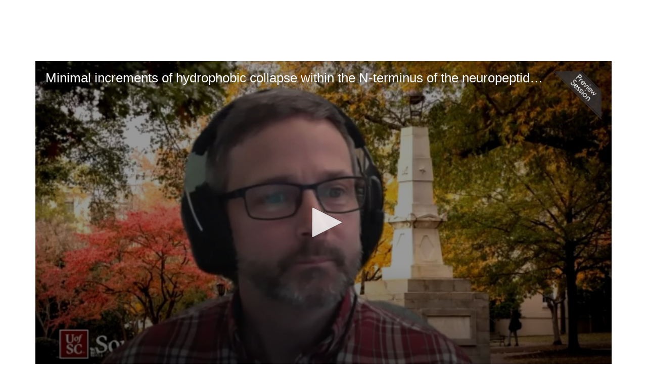

--- FILE ---
content_type: text/html; charset=UTF-8
request_url: https://acs.digitellinc.com/p/s/minimal-increments-of-hydrophobic-collapse-within-the-n-terminus-of-the-neuropeptide-galanin-7483
body_size: 70404
content:
<!DOCTYPE html>
<html lang="en">
<head>
    
  

  
    <script type="text/javascript">
        window.dynamicAdBlocks = {containers: []};
        window.dataLayer = window.dataLayer || [];
        window.googletag = window.googletag || {cmd: []};
        function gtag(){dataLayer.push(arguments);}
        gtag('js', new Date());
    </script>
  

  <!-- integrations -->
  <script>dataLayer.push([{"gmt.allowlist":["google"]}]);</script>
<script type="text/javascript">
  (function () {
    var _paq = window._paq = window._paq || [];
    _paq.push(["setDocumentTitle", document.domain + "/" + document.title]);
    _paq.push(...[["setCustomDimension",4,"no-login"],["setCustomDimension",9,"Session-session"],["setCustomDimension",11,""],["setCustomDimension",13,1673],["setCustomDimension",14,7483],["setTrackerUrl","https:\/\/matomo.broadcastmed.com\/matomo.php"],["setSiteId",217],["trackPageView"],["enableLinkTracking"]]);

    var d = document, g = d.createElement('script'), s = d.getElementsByTagName('script')[0];
    g.type = 'text/javascript';
    g.async = true;
    g.src = "https:\/\/matomo.broadcastmed.com\/matomo.js";
    s.parentNode.insertBefore(g, s);
  })();
</script>

<link href="https://fonts.googleapis.com/css2?family=Open+Sans&amp;display=swap" rel="stylesheet" />

<script src="https://assets.adobedtm.com/822408db7b4a/f9e889f09bf1/launch-758c59e3763b.min.js" async></script>

<link rel="manifest" href="https://progressier.app/KFS7ZG1OGTpIyM9UR2bY/progressier.json"/>
<script defer src="https://progressier.app/KFS7ZG1OGTpIyM9UR2bY/script.js"></script>
<script async src="https://securepubads.g.doubleclick.net/tag/js/gpt.js"></script>
<script type="text/javascript">
    window.googletag = window.googletag || {cmd: []};
</script>

<script async src="https://www.googletagmanager.com/gtag/js?id=G-J17DC1XW61"></script>
<script>
  ["G-J17DC1XW61","G-0WE4C7157G","G-B34N85Y3ZZ"].forEach(trackingId => {
      gtag('config', trackingId);
        });

</script>


  <meta charset="utf-8">
  <meta name="generator" content="Conexiant DXP" />
  <meta name="viewport" content="width=device-width, initial-scale=1, viewport-fit=cover">
    
    
    

                            
                            
                            
                  <meta name="description" content="Small peptides are generally considered conformationally dynamic. However, classical models of protein folding predict that they should indeed adopt native states…"/>
        
                  <meta name="keywords" content=""/>
        
        
                                  <meta property="canonical" content="https://acs.digitellinc.com/p/s/minimal-increments-of-hydrophobic-collapse-within-the-n-terminus-of-the-neuropeptide-galanin-7483"/>
                          <meta property="og:url" content="https://acs.digitellinc.com/p/s/minimal-increments-of-hydrophobic-collapse-within-the-n-terminus-of-the-neuropeptide-galanin-7483"/>
                          <meta property="og:title" content="Minimal increments of hydrophobic collapse within the N-terminus of the neuropeptide galanin"/>
                          <meta property="og:type" content="website"/>
                          <meta property="og:image" content="https://akamai-opus-nc-public.digitellcdn.com/assets/img/acs/product_icons/160765aee4c0ef.jpg"/>
                          <meta property="og:description" content="Small peptides are generally considered conformationally dynamic. However, classical models of protein folding predict that they should indeed adopt native states…"/>
                          <meta property="twitter:url" content="https://acs.digitellinc.com/p/s/minimal-increments-of-hydrophobic-collapse-within-the-n-terminus-of-the-neuropeptide-galanin-7483"/>
                          <meta property="twitter:title" content="Minimal increments of hydrophobic collapse within the N-terminus of the neuropeptide galanin"/>
                          <meta property="twitter:image" content="https://akamai-opus-nc-public.digitellcdn.com/assets/img/acs/product_icons/160765aee4c0ef.jpg"/>
                          <meta property="twitter:description" content="Small peptides are generally considered conformationally dynamic. However, classical models of protein folding predict that they should indeed adopt native states…"/>
                          <meta property="twitter:card" content="summary_large_image"/>
                          <meta property="dxp:product-discoverable" content="true"/>
                          <meta property="bc:type" content="product"/>
                          <meta property="bc:product-id" content="7483"/>
                          <meta property="bc:product-uuid" content="b4364efa-9907-4d29-b4f5-04afb60065ea"/>
                          <meta property="bc:product-type" content="session"/>
                          <meta property="bc:type2" content="article"/>
                          <meta property="bc:created-at" content="2021-03-13 17:08:54"/>
                          <meta property="cts:Tracks" content="[BIOL] Division of Biological Chemistry"/>
                        
    
      <link rel="preload" href="https://assets.prod.dp.digitellcdn.com/api/services/imgopt/fmt_webp/akamai-opus-nc-public.digitellcdn.com/assets/img/acs/product_icons/160765aee4c0ef_poster.jpg.webp" as="image" />
  
  <title>Minimal increments of hydrophobic collapse within the N-terminus of the neuropeptide galanin - American Chemical Society</title>
              <link rel="icon" sizes="192x192" href="https://akamai-opus-nc-public.digitellcdn.com/acs/theme-logos/060771744445beed9814837e2688b072f8b95b73401282803916033623ecce4b_192x192.png" type="image/png"/>
          <link rel="icon" sizes="96x96" href="https://akamai-opus-nc-public.digitellcdn.com/acs/theme-logos/cb032eec925e2836cea8dd409f499dfb6bd2908d64802d018ff9105c6d3e5a0c_96x96.png" type="image/png"/>
          <link rel="icon" sizes="48x48" href="https://akamai-opus-nc-public.digitellcdn.com/acs/theme-logos/07bba025fc57ee51232780bf130df99299b030a1d43db5ad28a2a8c185a12f02_48x48.png" type="image/png"/>
          <link rel="icon" sizes="32x32" href="https://akamai-opus-nc-public.digitellcdn.com/acs/theme-logos/3fe1a74bec62a680d31447cbdc0b67329a6e58c90a83095ac1677817d3ba9484_32x32.png" type="image/png"/>
    
          <link rel="apple-touch-icon" sizes="192x192" href="https://akamai-opus-nc-public.digitellcdn.com/acs/theme-logos/060771744445beed9814837e2688b072f8b95b73401282803916033623ecce4b_192x192.png" type="image/png"/>
          <link rel="apple-touch-icon" sizes="180x180" href="https://akamai-opus-nc-public.digitellcdn.com/acs/theme-logos/fe97f489ebaa63e86838f4b5a229606005153d4125801ed8ea81a057826e04a0_180x180.png" type="image/png"/>
        <script>
(() => { 'use strict';
  window.opus = {
    base_url: 'https://acs.digitellinc.com/',
    route_prefix: '',
    css_path: 'https://acs.digitellinc.com/assets/css/',
    images_path: 'https://acs.digitellinc.com/assets/images/',
    js_path: 'https://acs.digitellinc.com/assets/js/',
    forms_url: 'https://acs.digitellinc.com/forms/',
    env: 'production',
    default_timezone: 'America/New_York',
    cdn: 'https://akamai-opus-nc-public.digitellcdn.com/',
    dollar_sign: '\$',
    event_id: '',
        utils: { },
  };
})();
</script>

<script type="application/json" id="product_info">{"keywords":[],"owned":false,"blocks":[],"images":[],"related":[{"product":{"id":604458,"uuid":"bee3e1ad-a41f-403b-a1b3-5bfd9ebec8f1","identification":"4117618","title":"Designing chemical probes to study diverse cellular carbohydrates","teaser":{"text":"Cell surface glycans are ubiquitous and serve as the first point of contact between a cell and the surrounding environment. Many of the carbohydrate-mediated interactions that occur at this interface regulate key signaling processes such as cell-cell recognition, communication, and adhesion\u2026","source":"derived"},"description":"\u003Cdiv\u003ECell surface glycans are ubiquitous and serve as the first point of contact between a cell and the surrounding environment. Many of the carbohydrate-mediated interactions that occur at this interface regulate key signaling processes such as cell-cell recognition, communication, and adhesion. Bacterial glycans in particular play critical roles in maintaining cellular structure and are implicated in infections and pathogenesis. Understanding molecular determinants of these important biological functions is critical for both fundamental and translational research. Despite the need to better understand these important biological structures, methods for probing glycan structure and function remain limited. Glycans are incompatible with common strategies for studying other biomacromolecules, which often exploit chemoselective reactions for covalent modification, capture, or imaging. Unlike the amino acid residues that constitute proteins, glycan building blocks are composed primarily of polyol isomers and lack distinguishing reactivity required for selective labeling. Moreover, unlike protein synthesis, glycan biosynthesis is not templated, making perturbation through genetic manipulation is often convoluted. To address this open challenge, we developed novel chemical biology tools to study bacterial cell surface glycans. We have established a new, generalizable strategy for chemoselective glycan modification to enable the study of specific bacterial cell wall glycans. Our method relies on the direct incorporation of reactive glycan building block surrogates by cell surface glycosyltransferases, a technique termed \u201cbiosynthetic incorporation\u201d. We first validated this approach by labeling the arabinan, a critical component of the mycobacterial cell wall. We then demonstrated the generalizability of this approach by developing probes for mannose-containing glycans. Ultimately, we envision that the chemical platform developed in this work will be useful for both answering fundamental biological questions and towards efforts to develop new antibiotics.\u003C\/div\u003E","icon":"","type":"session","status":"active","discoverable":true,"startDate":"2024-08-20 10:30:00","endDate":"2024-08-20","startDateTime":1724164200,"endDateTime":1724166600,"expiryDateTime":0,"createdAt":"2024-06-21 09:30:47","structuredMetadata":[],"speakers":[{"distinction":"Presenter","id":389615,"uuid":"8a2860d9-648b-4eba-8d87-009b43f5e4c3","first_name":"Victoria","last_name":"Marando","avatar":"https:\/\/acs.digitellinc.com\/api\/services\/default-avatar\/v1\/5c37a6\/VM.jpg","href":"\/b\/sp\/victoria-marando-389615"}],"learningObjectives":[],"tracks":[],"ces":[],"credits":null,"href":"\/p\/s\/designing-chemical-probes-to-study-diverse-cellular-carbohydrates-604458","ownable":true,"purchaseDetails":{"productId":604458,"parentIds":[600874,600877,600880,614101],"productType":"session","ownable":true,"owned":false,"prices":[],"limits":{"minQuantity":1,"maxQuantity":1,"backorder":false,"stepSize":1},"backorderMessage":""},"tags":{"id":604458,"cts":[{"label":"Tracks","href":"\/browse\/categories\/tracks-2","tags":[{"tagId":303,"uuid":"607cedcb-4c6a-4d65-8fb8-4ade818bd3d5","categoryId":2,"slug":"biol-division-of-biological-chemistry","displaySlug":"biol-division-of-biological-chemistry-303","browseUrl":"\/browse\/tags\/biol-division-of-biological-chemistry-303","hasChildTags":false,"label":"[BIOL] Division of Biological Chemistry","teaser":"","description":"","thumbnailUrl":"","sortPosition":0,"status":1,"parentTagId":null,"temporary":false}]}]},"is_favorite":false},"score":1,"metrics":{"parents":0,"tags":1,"speakers":0}},{"product":{"id":604455,"uuid":"a2398297-abba-4e68-a97c-4d07b4d606cf","identification":"","title":"Introductory Remarks","teaser":{"text":"","source":"derived"},"description":"","icon":"","type":"session","status":"active","discoverable":true,"startDate":"2024-08-20 09:00:00","endDate":"2024-08-20","startDateTime":1724158800,"endDateTime":1724159400,"expiryDateTime":0,"createdAt":"2024-06-21 09:30:47","structuredMetadata":[],"speakers":[],"learningObjectives":[],"tracks":[],"ces":[],"credits":null,"href":"\/p\/s\/introductory-remarks-604455","ownable":true,"purchaseDetails":{"productId":604455,"parentIds":[600874,600877,600880,614101],"productType":"session","ownable":true,"owned":false,"prices":[],"limits":{"minQuantity":1,"maxQuantity":1,"backorder":false,"stepSize":1},"backorderMessage":""},"tags":{"id":604455,"cts":[{"label":"Tracks","href":"\/browse\/categories\/tracks-2","tags":[{"tagId":303,"uuid":"607cedcb-4c6a-4d65-8fb8-4ade818bd3d5","categoryId":2,"slug":"biol-division-of-biological-chemistry","displaySlug":"biol-division-of-biological-chemistry-303","browseUrl":"\/browse\/tags\/biol-division-of-biological-chemistry-303","hasChildTags":false,"label":"[BIOL] Division of Biological Chemistry","teaser":"","description":"","thumbnailUrl":"","sortPosition":0,"status":1,"parentTagId":null,"temporary":false}]}]},"is_favorite":false},"score":1,"metrics":{"parents":0,"tags":1,"speakers":0}},{"product":{"id":604459,"uuid":"94c00b9f-e8b8-456c-8506-547a1c5a88b0","identification":"4119473","title":"Chemical inhibition of bacterial immune systems","teaser":{"text":"Bacteria get \"sick\" too. A substantial fraction of our world's bacteria are killed each day by viruses called bacteriophages (phages). These natural predators are promising alternatives to antibiotics in the clinic, in agriculture, and in other industries\u2026","source":"derived"},"description":"\u003Cdiv\u003EBacteria get \"sick\" too. A substantial fraction of our world's bacteria are killed each day by viruses called bacteriophages (phages). These natural predators are promising alternatives to antibiotics in the clinic, in agriculture, and in other industries. However, bacteria have evolved myriad immune systems that afford resistance to phages. These immune systems may render phage therapies ineffective. Until now, these immune systems have not been probed with chemical inhibitors. My laboratory has begun to fill this void with newly discovered small molecule inhibitors of several anti-phage immune systems. Of note, we have discovered chemical inhibitors of Thoeris defense systems as well as cell surface alanylation defenses. We have employed these inhibitors as probes to uncover the mechanisms and significance of each defense system. Furthermore, we are leveraging the inhibitors to re-sensitize phage-resistant pathogens to phage-based antibacterial therapies.\u003C\/div\u003E","icon":"","type":"session","status":"active","discoverable":true,"startDate":"2024-08-20 11:10:00","endDate":"2024-08-20","startDateTime":1724166600,"endDateTime":1724169000,"expiryDateTime":0,"createdAt":"2024-06-21 09:30:48","structuredMetadata":[],"speakers":[{"distinction":"Presenter","id":343564,"uuid":"fef3819b-c591-4e78-859d-8cb8d5d01c20","first_name":"Joseph","last_name":"Gerdt","avatar":"https:\/\/acs.digitellinc.com\/api\/services\/default-avatar\/v1\/54c949\/JG.jpg","href":"\/b\/sp\/joseph-gerdt-343564"}],"learningObjectives":[],"tracks":[],"ces":[],"credits":null,"href":"\/p\/s\/chemical-inhibition-of-bacterial-immune-systems-604459","ownable":true,"purchaseDetails":{"productId":604459,"parentIds":[600874,600877,600880,614101],"productType":"session","ownable":true,"owned":false,"prices":[],"limits":{"minQuantity":1,"maxQuantity":1,"backorder":false,"stepSize":1},"backorderMessage":""},"tags":{"id":604459,"cts":[{"label":"Tracks","href":"\/browse\/categories\/tracks-2","tags":[{"tagId":303,"uuid":"607cedcb-4c6a-4d65-8fb8-4ade818bd3d5","categoryId":2,"slug":"biol-division-of-biological-chemistry","displaySlug":"biol-division-of-biological-chemistry-303","browseUrl":"\/browse\/tags\/biol-division-of-biological-chemistry-303","hasChildTags":false,"label":"[BIOL] Division of Biological Chemistry","teaser":"","description":"","thumbnailUrl":"","sortPosition":0,"status":1,"parentTagId":null,"temporary":false}]}]},"is_favorite":false},"score":1,"metrics":{"parents":0,"tags":1,"speakers":0}},{"product":{"id":604457,"uuid":"7e2ee2b2-7977-4883-b51a-573e272446f3","identification":"4116124","title":"Synthetic receptors for precise manipulation of defined synaptic connections","teaser":{"text":"Tools for manipulating the activity of specific cell populations in the brain have been transformative for neuroscience, allowing scientists to establish \u2018causal\u2019 relationships between cell populations and behavior\u2026","source":"derived"},"description":"\u003Cdiv\u003ETools for manipulating the activity of specific cell populations in the brain have been transformative for neuroscience, allowing scientists to establish \u2018causal\u2019 relationships between cell populations and behavior. However, the fundamental unit of neural computation is not the cell, but the synapse. While entire cells can be manipulated using opsins, DREADDs, and PSAMs, there are no established technologies for manipulating the activity of precise connections between defined neuronal populations, so that the functional significance of these connections can be discerned. Modern circuit tracing tools have revealed that neurons are wired together in complex patterns that are difficult to disentangle, where most neural computations take place between highly interspersed neurons in tightly packed spaces. To map these circuits, generalizable tools are needed for the selective manipulation of synaptic connections between defined cell populations, regardless of the location or spatial separation of the populations. Here we report Programmable Antigen-gated G protein-coupled Engineered Receptors (PAGERs), a technology for precise connection-specific manipulation in the mammalian brain. By introducing conditional autoinhibitory domain into DREADDs, we developed PAGER\u003Csub\u003EG\u003C\/sub\u003E, whose activity is selectively controlled by an antigen of choice for drug-controlled engagement of endogenous G protein pathways. Using PAGER\u003Csub\u003EGi\u003C\/sub\u003E gated by a model antigen mCherry, we demonstrate that this \u03b1-mCherry PAGER\u003Csub\u003EGi\u003C\/sub\u003E can induce mCherry-dependent neuronal silencing in cultured neurons. Encouraged by this, we have engineered a panel of PAGERs, each of them covering a different G protein pathway; Gq, Gs, or Gi. We demonstrate that they enable antigen-dependent control of downstream cellular processes including DAG production, Ca\u003Csup\u003E2+\u003C\/sup\u003E increase, and cAMP activation\/inhibition. We envision applying these tools to trans-synaptic gating in brain so that the tools can become activated only at user-selected cell-cell contact sites, defined by the expression of exogenous or endogenous pre- or post-synaptic surface antigens.\u003C\/div\u003E","icon":"","type":"session","status":"active","discoverable":true,"startDate":"2024-08-20 09:50:00","endDate":"2024-08-20","startDateTime":1724161800,"endDateTime":1724164200,"expiryDateTime":0,"createdAt":"2024-06-21 09:30:47","structuredMetadata":[],"speakers":[{"distinction":"Presenter","id":389614,"uuid":"99138456-c3ba-4912-971e-ba871a560cda","first_name":"Reika","last_name":"Tei","avatar":"https:\/\/acs.digitellinc.com\/api\/services\/default-avatar\/v1\/b33b81\/RT.jpg","href":"\/b\/sp\/reika-tei-389614"}],"learningObjectives":[],"tracks":[],"ces":[],"credits":null,"href":"\/p\/s\/synthetic-receptors-for-precise-manipulation-of-defined-synaptic-connections-604457","ownable":true,"purchaseDetails":{"productId":604457,"parentIds":[600874,600877,600880,614101],"productType":"session","ownable":true,"owned":false,"prices":[],"limits":{"minQuantity":1,"maxQuantity":1,"backorder":false,"stepSize":1},"backorderMessage":""},"tags":{"id":604457,"cts":[{"label":"Tracks","href":"\/browse\/categories\/tracks-2","tags":[{"tagId":303,"uuid":"607cedcb-4c6a-4d65-8fb8-4ade818bd3d5","categoryId":2,"slug":"biol-division-of-biological-chemistry","displaySlug":"biol-division-of-biological-chemistry-303","browseUrl":"\/browse\/tags\/biol-division-of-biological-chemistry-303","hasChildTags":false,"label":"[BIOL] Division of Biological Chemistry","teaser":"","description":"","thumbnailUrl":"","sortPosition":0,"status":1,"parentTagId":null,"temporary":false}]}]},"is_favorite":false},"score":1,"metrics":{"parents":0,"tags":1,"speakers":0}}],"purchaseCustomization":[],"packageProducts":[],"unpricedRelatedProducts":[],"files":[{"label":"Download MP3","description":"","downloadUrl":"\/files\/download\/mp3\/64766","isOwned":false,"icon":""}],"keypoints":null,"chapters":null,"voteData":null,"canonical":"https:\/\/acs.digitellinc.com\/p\/s\/minimal-increments-of-hydrophobic-collapse-within-the-n-terminus-of-the-neuropeptide-galanin-7483","blockSelectUrl":"\/p\/api\/info-block-selection","id":7483,"uuid":"b4364efa-9907-4d29-b4f5-04afb60065ea","identification":"3558291","title":"Minimal increments of hydrophobic collapse within the N-terminus of the neuropeptide galanin","teaser":{"text":"Small peptides are generally considered conformationally dynamic. However, classical models of protein folding predict that they should indeed adopt native states\u2026","source":"derived"},"description":"Small peptides are generally considered conformationally dynamic. However, classical models of protein folding predict that they should indeed adopt native states. Recent work from our laboratory examined this notion in the context of small neuropeptides, and this talk describes our work moving to a longer family of peptide sequences. The neuropeptide galanin has a thirty-five-year history as an intriguing target in drug design, owing to its implication as a potential anticonvulsant and neuronal trophic factor among many other therapeutically interesting functions including analgesia and mood alteration. However, despite years of medicinal chemistry study and some biophysical characterization, there are still no high-resolution descriptions of the intrinsic three-dimensional structure of galanin. We present the NMR structural characterization of several fragments of the galanin N-terminus in buffered aqueous solution. This analysis utilizes modified hydrogen-bonding and dihedral angle restraints to reflect chemical shift patterns in the data suggestive of a weakly-folded helix - a long-standing hypothesis regarding the conformation of this functionally critical portion of the galanin sequence. The presented structures depict a core of hydrophobic residues that cluster together regardless of the presence of helical structure, and correspond to residues in the N-terminus of galanin that have been previously shown to be critical for binding its receptors. The fact that multiple peptide backbone arrangements can accommodate a nearly identical sidechain display raises interesting questions regarding the relationship between a given peptide\u2019s sequence patterning and its ability to present a functional and, often, selective protein-binding epitope.","icon":"https:\/\/akamai-opus-nc-public.digitellcdn.com\/assets\/img\/acs\/product_icons\/160765aee4c0ef.jpg","type":"session","status":"active","discoverable":true,"startDate":"2021-04-12 13:45:00","endDate":"2021-04-12","startDateTime":1618249500,"endDateTime":1618250400,"expiryDateTime":0,"createdAt":"2021-03-13 17:08:54","structuredMetadata":[],"speakers":[{"distinction":"Presenter","id":10233,"uuid":"f2774692-5370-44e3-b5a9-828575e07d86","first_name":"Michael","middle_name":"W.","last_name":"Giuliano","company":"Department of Chemistry and Biochemistry, College of Charleston","title":"Assistant Professor","avatar":"https:\/\/acs.digitellinc.com\/api\/services\/default-avatar\/v1\/b84c39\/MG.jpg","href":"\/b\/sp\/michael-giuliano-10233"}],"learningObjectives":[],"tracks":[],"ces":[],"credits":null,"href":"\/p\/s\/minimal-increments-of-hydrophobic-collapse-within-the-n-terminus-of-the-neuropeptide-galanin-7483","ownable":true,"purchaseDetails":{"productId":7483,"parentIds":[8,1263,1268,1276,1284,1292,1296,1306,1316,1318,1323,1326,1331,1336,3194,585909],"productType":"session","ownable":true,"owned":false,"prices":[],"limits":{"minQuantity":1,"maxQuantity":1,"backorder":false,"stepSize":1},"backorderMessage":""},"tags":{"id":7483,"cts":[{"label":"Tracks","href":"\/browse\/categories\/tracks-2","tags":[{"tagId":303,"uuid":"607cedcb-4c6a-4d65-8fb8-4ade818bd3d5","categoryId":2,"slug":"biol-division-of-biological-chemistry","displaySlug":"biol-division-of-biological-chemistry-303","browseUrl":"\/browse\/tags\/biol-division-of-biological-chemistry-303","hasChildTags":false,"label":"[BIOL] Division of Biological Chemistry","teaser":"","description":"","thumbnailUrl":"","sortPosition":0,"status":1,"parentTagId":null,"temporary":false}]}]},"is_favorite":false}</script>
<script type="application/json" id="site_theme">{"name":"Global Default","stylesheet":".exploration-menu--background {\nbackground-color: #dddddd;\ncolor: #111111;\n}\n.exploration-menu--button {\nbackground-color: #dddddd;\ncolor: #111111;\n}\n.exploration-menu--button:hover, .exploration-menu--button:focus {\nbackground-color: #cccccc;\ncolor: #111111;\n}\n.footer-menu--background {\n\n}\n.footer-menu--button {\n\n}\n.footer-menu--button:hover, .footer-menu--button:focus {\n\n}\n.mobile-menu--background {\nbackground-color: #123583;\n}\n.mobile-menu--button {\nbackground-color: #123583;\ncolor: #ffffff;\n}\n.mobile-menu--button:hover, .mobile-menu--button:focus {\nbackground-color: #123583;\ncolor: #ffffff;\n}\n.mobile-menu--active {\nbackground-color: #123583;\ncolor: #ffffff;\n}","logo_for_header":"https:\/\/akamai-opus-nc-public.digitellcdn.com\/acs\/theme-logos\/de17f605458aea02a93364922929759f0a26295371dc16c9be3ecf60eb8102b9.png","logo_for_white":"https:\/\/akamai-opus-nc-public.digitellcdn.com\/acs\/theme-logos\/36f0868cd931278aecc01bfa3242cd2d6fbfd188c890e0ea044c9b4f2285a10a.png","logo_square":"https:\/\/akamai-opus-nc-public.digitellcdn.com\/acs\/theme-logos\/46b56e4d0b507818312b69e6ddbc1c389fab1c60f3e091810469cf2ddd9f6ef1.png","logo_email_header":"","logo_for_peak":"","logo_square_variants":[{"size":512,"path":"https:\/\/akamai-opus-nc-public.digitellcdn.com\/acs\/theme-logos\/a341d4294ae9602b84ea47525943b8bf6ea9a330c25978fd6050ef86aa62dd9c_512x512.png"},{"size":16,"path":"https:\/\/akamai-opus-nc-public.digitellcdn.com\/acs\/theme-logos\/81353f9cc9e997feb9329f6d1389866710961c292cc0585c752abea962eb226d_16x16.png"},{"size":32,"path":"https:\/\/akamai-opus-nc-public.digitellcdn.com\/acs\/theme-logos\/3fe1a74bec62a680d31447cbdc0b67329a6e58c90a83095ac1677817d3ba9484_32x32.png"},{"size":48,"path":"https:\/\/akamai-opus-nc-public.digitellcdn.com\/acs\/theme-logos\/07bba025fc57ee51232780bf130df99299b030a1d43db5ad28a2a8c185a12f02_48x48.png"},{"size":64,"path":"https:\/\/akamai-opus-nc-public.digitellcdn.com\/acs\/theme-logos\/2def167b8be365182110d74e37f8aa1f0abba0bcba1c6dbfcc55a7e8f8f6796c_64x64.png"},{"size":96,"path":"https:\/\/akamai-opus-nc-public.digitellcdn.com\/acs\/theme-logos\/cb032eec925e2836cea8dd409f499dfb6bd2908d64802d018ff9105c6d3e5a0c_96x96.png"},{"size":180,"path":"https:\/\/akamai-opus-nc-public.digitellcdn.com\/acs\/theme-logos\/fe97f489ebaa63e86838f4b5a229606005153d4125801ed8ea81a057826e04a0_180x180.png"},{"size":192,"path":"https:\/\/akamai-opus-nc-public.digitellcdn.com\/acs\/theme-logos\/060771744445beed9814837e2688b072f8b95b73401282803916033623ecce4b_192x192.png"}],"apple_touch_icons":[{"size":192,"path":"https:\/\/akamai-opus-nc-public.digitellcdn.com\/acs\/theme-logos\/060771744445beed9814837e2688b072f8b95b73401282803916033623ecce4b_192x192.png"},{"size":180,"path":"https:\/\/akamai-opus-nc-public.digitellcdn.com\/acs\/theme-logos\/fe97f489ebaa63e86838f4b5a229606005153d4125801ed8ea81a057826e04a0_180x180.png"}],"favicons":[{"size":192,"path":"https:\/\/akamai-opus-nc-public.digitellcdn.com\/acs\/theme-logos\/060771744445beed9814837e2688b072f8b95b73401282803916033623ecce4b_192x192.png"},{"size":96,"path":"https:\/\/akamai-opus-nc-public.digitellcdn.com\/acs\/theme-logos\/cb032eec925e2836cea8dd409f499dfb6bd2908d64802d018ff9105c6d3e5a0c_96x96.png"},{"size":48,"path":"https:\/\/akamai-opus-nc-public.digitellcdn.com\/acs\/theme-logos\/07bba025fc57ee51232780bf130df99299b030a1d43db5ad28a2a8c185a12f02_48x48.png"},{"size":32,"path":"https:\/\/akamai-opus-nc-public.digitellcdn.com\/acs\/theme-logos\/3fe1a74bec62a680d31447cbdc0b67329a6e58c90a83095ac1677817d3ba9484_32x32.png"}],"peak_menu":{"entries":[]},"exploration_menu":{"entries":[]},"mobile_menu":{"entries":[{"type":"uri","data":{"href":"https:\/\/acs.digitellinc.com\/pages\/MobileAppComingSoon-ACSSpring2026","target":"_self"},"icon":"fas fa-calendar","title":"ACS Spring 2026","filters":[]}]},"footer_menu":{"entries":[{"type":"uri","data":{"href":"https:\/\/www.acs.org\/content\/acs\/en\/accessibility-statement.html","target":"_blank"},"icon":"","title":"ACS Accessibility Statement","filters":[]}]},"components":{"peak_menu":null,"exploration_menu":{"type":"menu","config":{"horizontal_align":"start","show_icons":true},"css_background":{"color":"#111111","background_color":"#dddddd"},"css_item":{"color":"#111111","background_color":"#dddddd"},"css_item_hover":{"color":"#111111","background_color":"#cccccc"}},"interaction_bar":null,"footer":null,"footer_menu":{"type":"menu","config":{"horizontal_align":"end","show_icons":true},"css_background":{},"css_item":{},"css_item_hover":{}},"mobile_menu":{"type":"menu","config":{"horizontal_align":"start","show_icons":true},"css_background":{"background_color":"#123583"},"css_item":{"color":"#ffffff","background_color":"#123583"},"css_item_hover":{"color":"#ffffff","background_color":"#123583"},"css_item_active":{"color":"#ffffff","background_color":"#123583"}},"html_h1":null,"html_h2":null,"html_h3":null,"html_h4":null,"html_h5":null,"html_h6":null,"default_product_listing":null,"default_product_search_listing":null,"default_product_page":null,"pricing_widget":null}}</script>
<script type="application/json" id="site_global">{"site":{"name":"American Chemical Society","mnemonic":"acs","logo":"https:\/\/akamai-opus-nc-public.digitellcdn.com\/assets\/img\/acs\/logos\/logo.png","base_url":"https:\/\/acs.digitellinc.com\/","company_name":"Conexiant","platform_name":"Conexiant DXP","copyright":"Copyright \u00a9 2026 American Chemical Society"},"user":null,"user_groups":[],"licensedFeatures":["EnhancedMobileExperience","EnhancedAnalytics","exhibits","speaker-management","floorplans","feedback"],"sitePolicies":[{"uuid":"7cf4b52b-0fcd-4df7-b2a0-047ef0cab69d","title":"Digitell Inc. FAQs","slug":"legacy-faqs","url":"\/pages\/privacy_center","type":"privacy_center","type_label":"Privacy FAQs"},{"uuid":"74f32159-45f5-407d-8de9-639caf4a4da4","title":"Digitell Inc. Privacy Statement","slug":"legacy-privacy-policy","url":"\/pages\/privacy_policy","type":"privacy_policy","type_label":"Privacy Policy"},{"uuid":"0d0001ca-700d-406b-a954-639b4b638f99","title":"Digitell Inc. Terms and Conditions","slug":"legacy-terms-and-conditions","url":"\/pages\/terms_and_conditions","type":"terms_and_conditions","type_label":"General Terms and Conditions"}],"interaction_bar":{"show_cart":false,"show_login":true,"show_inbox":true,"show_notifications":true,"show_support":true,"show_admin":false,"show_search":false},"cart":{"products":[]},"conversations":null,"notifications":null,"legacy_notifications":[],"social_links":[{"icon":"fab fa-facebook-f","link_text":"facebook","link_color":"#3e578d","url":"https:\/\/www.facebook.com\/AmericanChemicalSociety","alt_text":"Follow us on Facebook","show_icon":true,"show_text":false},{"icon":"fab fa-twitter","link_text":"twitter","link_color":"#55acee","url":"https:\/\/twitter.com\/AmerChemSociety","alt_text":"Follow us on Twitter","show_icon":true,"show_text":false},{"icon":"fab fa-linkedin-in","link_text":"linked in","link_color":"#1985bc","url":"https:\/\/www.linkedin.com\/company\/american-chemical-society","alt_text":"Follow us on LinkedIn","show_icon":true,"show_text":false},{"icon":"fab fa-instagram","link_text":"Instagram","link_color":"#004879","url":"https:\/\/www.instagram.com\/amerchemsociety\/?hl=en","alt_text":"Follow us on Instagram","show_icon":true,"show_text":false}],"csrf_token":"9e3712e7f2e9c9232d71c181142b1c3d:d85f23858b98ff661f4193f278454474","pwa_notification_token":"","pwa_installed":false,"unansweredRequiredProfileQuestionsUrl":"","imageOptimizer":{"baseUrl":"https:\/\/assets.prod.dp.digitellcdn.com\/api\/services\/imgopt\/","allowedPrefixes":["https:\/\/akamai-opus-nc-public.digitellcdn.com\/"],"allowedExtensions":["png","jpg","jpeg"]},"ce_credit":0,"session_credit_parent_ids":[],"features":{"productVotingEnabled":false,"productFavoritesEnabled":false},"linkSharingConfig":[]}</script>
<script type="application/json" id="user_timezone">null</script>
<script type="application/json" id="site_roles">["user:anonymous"]</script>

<script src="https://assets.prod.dp.digitellcdn.com/v1/master/assets/bundle/js/app.bundle.669f81f2b7.min.js" crossorigin="anonymous"  integrity="sha384-Zp+B8rdplaE+TWlInVbfLhBBjhsT1qsr2sNFUms6bNFnaFMZpIJg8W5EmV1mGmly"></script>
<link rel="stylesheet" href="https://assets.prod.dp.digitellcdn.com/v1/master/assets/bundle/css/app.bundle.80cd72ea82.min.css" crossorigin="anonymous"  integrity="sha384-gM1y6oKAHnF8OOTpR4Ot+Rr5pyJEuBnwano0YIXlAOe9x95L441dcKerjof4oc/v"/>
<script src="https://assets.prod.dp.digitellcdn.com/v1/master/assets/webpack/release.runtime.4188fc44e0408d881e83.bundle.js" crossorigin="anonymous"  integrity="sha384-wA+bBq60Z1OsD8CzK9lr9pn+wKNPbfXKgNFuN5OaCPz6p6sFqHYm9wlQHdiLx5cg"></script>
<script src="https://assets.prod.dp.digitellcdn.com/v1/master/assets/webpack/release.common.2171d7bdf450f2af73fe.bundle.js" crossorigin="anonymous"  integrity="sha384-xQ3so6GnGiSUZyGE5P3FuJ2wzaCkW98w2mMhH3q3YSlevF2Rh5HR5ws5l9vzj36j"></script>
<link rel="stylesheet" href="https://assets.prod.dp.digitellcdn.com/v1/master/assets/webpack/release.common.766027059072a9947c19.css" crossorigin="anonymous"  integrity="sha384-9ri89Hw/bLEk6EdT+e6MT7mTb79WttQ3ji1cOC1iPD6yudmG3odHIBVahcR2GXM2"/>
<script src="https://assets.prod.dp.digitellcdn.com/v1/master/assets/webpack/release.93088.ea8fe83dfae42a5aaf59.bundle.js" crossorigin="anonymous"  integrity="sha384-GA+FqX2ItG6XNM7BNF8sYJnw9mbog8yWaCRZOvEeAAH0Z/5tzBaB5hs1njaTWNHx"></script>
<script src="https://assets.prod.dp.digitellcdn.com/v1/master/assets/webpack/release.29244.40aa51bd71983d3e4256.bundle.js" crossorigin="anonymous"  integrity="sha384-TaIgb0sgzcH0t8G9t90NSz6gDMx/RDkU0NIgbRe4h2IQtEBgDlNJxRtjC+GVgNz6"></script>
<script src="https://assets.prod.dp.digitellcdn.com/v1/master/assets/webpack/release.user.f7b97137e1079c6c1497.bundle.js" crossorigin="anonymous"  integrity="sha384-ehWnfrg+kHPV/4zniLlVY9sBZjwbMxEhsrzvlUEdUn8wKDnGYRmC38ldNGsZN5ee"></script>
<link rel="stylesheet" href="https://assets.prod.dp.digitellcdn.com/v1/master/assets/webpack/release.user.d4949eec71e21ca01888.css" crossorigin="anonymous"  integrity="sha384-8ToNfGYHwRs5RUcP8SwcSe63ZjQo63JsduWHAMns679N4FgSaum2d6xvC89SyCEE"/>
<script src="https://assets.prod.dp.digitellcdn.com/v1/master/assets/webpack/release.cep_03fe69ab992a51e5bd89e7d5dd2e1a07.390bb5db0082e1723e3b.bundle.js" crossorigin="anonymous"  integrity="sha384-hisnaexkyMcMWJYH0EXKthWhFFSwPUs0xBh/OTdKtCSlXFYHmmTuNvMo+vjkVeXb"></script>
<script src="https://assets.prod.dp.digitellcdn.com/v1/master/assets/webpack/release.cep_e056e4140af226682d7555747fcb083b.0fb3d3d4c66fba40aa13.bundle.js" crossorigin="anonymous"  integrity="sha384-6PFkmahoV2rTWF3uIyKJXxjoKXRts+7lBekBbsBDmq1J77xJzUygOiCHbExGHYr9"></script>
<link rel="stylesheet" href="https://assets.prod.dp.digitellcdn.com/v1/master/assets/webpack/release.cep_e056e4140af226682d7555747fcb083b.6573daa97d6099edf700.css" crossorigin="anonymous"  integrity="sha384-ukpBfNbIog3bN5YeKEiBPekx3YQ+oWohdZXp7+aPGrHZP/+kBfg2GWn64CzpBTEF"/>
<script src="https://assets.prod.dp.digitellcdn.com/v1/master/assets/webpack/release.86531.19228657aba762f48f55.bundle.js" crossorigin="anonymous"  integrity="sha384-vkMGyUIU7ysnmScEqaXv443IsuaEW+WcPUUTmtIchpYHpVEe/n/Oo/RdqU8gbeCJ"></script>
<script src="https://assets.prod.dp.digitellcdn.com/v1/master/assets/webpack/release.83984.c9a6f8f14e034df59c1e.bundle.js" crossorigin="anonymous"  integrity="sha384-sRAXPZMLKFFc/7yYzKYItrH3FFfUCyqrAqga/3VhhVj5JCpNOIr4RdPsWZFwfhzl"></script>
<script src="https://assets.prod.dp.digitellcdn.com/v1/master/assets/webpack/release.45299.f5080985c9e8d0a0aaa7.bundle.js" crossorigin="anonymous"  integrity="sha384-jkMt+fnTkMjrbYx3Q0OQo2ZAAia2fXzGCPTttMVmPhOtVUuJH34eHgOdI41YsDpY"></script>
<script src="https://assets.prod.dp.digitellcdn.com/v1/master/assets/webpack/release.37435.d53871d738db47f842ec.bundle.js" crossorigin="anonymous"  integrity="sha384-jGq0HNpoha6x8ouIaYYvwihH2oWcgeMw6aZiONTp31YYE5cnHPI6YbcBmM1ADv3F"></script>
<script src="https://assets.prod.dp.digitellcdn.com/v1/master/assets/webpack/release.33138.ee65678582769403a9a0.bundle.js" crossorigin="anonymous"  integrity="sha384-/uyosl2kVlrGv5cbCt+CtYGL2CCYiy/7w2mEqdJuDrLuSIgYydvWw68LzjccMULU"></script>
<script src="https://assets.prod.dp.digitellcdn.com/v1/master/assets/webpack/release.38676.d8e6b218b9e8be621353.bundle.js" crossorigin="anonymous"  integrity="sha384-pbAGVYHYOCgwaUKK8a8KblBV+RvbbWcJP5mxWaUi+tM0Aa8INRK9mMbeejGSePK+"></script>
<script src="https://assets.prod.dp.digitellcdn.com/v1/master/assets/webpack/release.69177.492e6634f18fd02e9662.bundle.js" crossorigin="anonymous"  integrity="sha384-0aF4kVgQ05MieNl7Lw/HKBecpYrvLFWJMgKEnpZvXPXl8A5yqj3+KEF78ecw/8ft"></script>
<script src="https://assets.prod.dp.digitellcdn.com/v1/master/assets/webpack/release.cep_d65a858d5c0b8b9ef05d4eca652ce5b4.ccbb4a4408f8a547ee0f.bundle.js" crossorigin="anonymous"  integrity="sha384-U83Y3lu5cNYO52iDnRlX3ymjIDYUYqhmP9C7/p6No4em9wXt6SxFC3OUVcQf7Q6t"></script>
<link rel="stylesheet" href="https://assets.prod.dp.digitellcdn.com/v1/master/assets/webpack/release.cep_d65a858d5c0b8b9ef05d4eca652ce5b4.bd9cc97e1f3879710a78.css" crossorigin="anonymous"  integrity="sha384-ChFC/bzfriCc3/FZvQCVGkNTPrpwABaXNcqYbLDIzhSn0HuUQTYPzmxAg9+yXO8b"/>
<script src="https://assets.prod.dp.digitellcdn.com/v1/master/assets/webpack/release.64165.428fc27d4494216ca821.bundle.js" crossorigin="anonymous"  integrity="sha384-BHN0fLUtZZh8dNlvEvsmqw0kNkiPoqSIekI5V9It2E87qHaMlixVS9MbVvRfEeQP"></script>
<script src="https://assets.prod.dp.digitellcdn.com/v1/master/assets/webpack/release.cep_028394a893f3fb62c5266063037fc768.1428f053cce910106b06.bundle.js" crossorigin="anonymous"  integrity="sha384-KQTggrjoxQ5i2/f5Rz6FCIOYvO6GVW7vpYG9oZ5+uwcnTwwOYrlbhVDnCwTiWtsY"></script>
<link rel="stylesheet" href="https://assets.prod.dp.digitellcdn.com/v1/master/assets/webpack/release.cep_028394a893f3fb62c5266063037fc768.fa0d0836f89a5bdc5843.css" crossorigin="anonymous"  integrity="sha384-L3BEKX0p91rCG5BcLwmb/4SO6XBWJQIOyUD01uMtbqA1fgzYXqVz17YgZmz2oNaB"/>
<script src="https://assets.prod.dp.digitellcdn.com/v1/master/assets/webpack/release.54153.10ff547b41e082c419cd.bundle.js" crossorigin="anonymous"  integrity="sha384-+8DpEhGVRXncCxAqr0QzwBnuh7rP9lI+jxhfRzNcDWlIQgEtYZkRlUC3W/EC2On8"></script>
<script src="https://assets.prod.dp.digitellcdn.com/v1/master/assets/webpack/release.cep_f211d832da5039bc5ba85fb49e1103ad.229cb5d941dba65931cd.bundle.js" crossorigin="anonymous"  integrity="sha384-HH0XeMFSUQ9VtrhtWFOH9tjBMIxh3tyC+uHRznptPbp09NhxZNRJ8w4+IDmCNoT2"></script>
<link rel="stylesheet" href="https://assets.prod.dp.digitellcdn.com/v1/master/assets/webpack/release.cep_f211d832da5039bc5ba85fb49e1103ad.15a21ef58dd3498453ce.css" crossorigin="anonymous"  integrity="sha384-sZq0d20s79S87O2/56BQ4UU8t6OxdywyPnL5LqpnzivOXWm/RSmD20ZQtVWdlMcR"/>
<link rel="stylesheet" href="https://assets.prod.dp.digitellcdn.com/v1/master/assets/webpack/release.cep_657f291f40efcb5e1c1fa50537b92cbf.0b0dc4e985e3360fd673.css" crossorigin="anonymous"  integrity="sha384-53PDg1nFuwuOH+cMWS7yYv/2PCHZZg6wN28JTTHh/M2xYYS2+Ca/aOcZqEl/kChB"/>
<script src="https://assets.prod.dp.digitellcdn.com/v1/master/assets/webpack/release.cep_657f291f40efcb5e1c1fa50537b92cbf.521aac02e1a61427edf0.bundle.js" crossorigin="anonymous"  integrity="sha384-otqKRI90ub+jBy9k478g3H8G9/gq600ln5zgeBqEFDoAU/x2HWjM5MZZd/rrWEBY"></script>
<link rel="stylesheet" href="https://assets.prod.dp.digitellcdn.com/v1/master/assets/webpack/release.cep_0b54ddd26cda66d58d7071b7c0d88f18.8f1cb6107dc524c6d423.css" crossorigin="anonymous"  integrity="sha384-/uRSVgO/Ros3zQcYROuAka1KZrNVGVBVGkIjlp6EVeqfsV1rWHP1V96BVWiYVgMJ"/>
<script src="https://assets.prod.dp.digitellcdn.com/v1/master/assets/webpack/release.cep_0b54ddd26cda66d58d7071b7c0d88f18.caf49a7c9f6789c475e4.bundle.js" crossorigin="anonymous"  integrity="sha384-2R3O2kZSSjLZS3UvOBzltjVx5kqVTaEGGTFU7QJybc+Fk6t7G3iQNBxrL/KQsHow"></script>
<link rel="stylesheet" href="https://assets.prod.dp.digitellcdn.com/v1/master/assets/webpack/release.cep_71a3f765298e0c8d234bc6a6737c4ccf.b69f9d98f6d258189d06.css" crossorigin="anonymous"  integrity="sha384-jmbGe8hAa5eLOrW4i7x87YMtie4GABxS00LK4+ahyfNyPrXPsKLVOG5SGXkn5VA3"/>
<script src="https://assets.prod.dp.digitellcdn.com/v1/master/assets/webpack/release.cep_71a3f765298e0c8d234bc6a6737c4ccf.9e3c6253ffe1b7b47421.bundle.js" crossorigin="anonymous"  integrity="sha384-RUd4qt5NvnGVDHqTO2pT05doZVaMlHLMBClL+9oH43UTDEOZ/NbgSs3sOUrbl7It"></script>

<link rel="stylesheet" href="//fonts.googleapis.com/css?family=Open+Sans+Condensed:300,700">
  <link rel="stylesheet" href="https://akamai-opus-nc-public.digitellcdn.com/assets/clients/css/QV97MGp7rJ5HV969jvFMXMF4q3x2hM3G.css">
  <meta name="theme-color" content="#f5f5f5"/>
  <style>
      body {
          overflow-y: scroll;
      }
  </style>
</head>
<body class="front-body"       style="margin-top: 0; padding: 0 env(safe-area-inset-right) 0 env(safe-area-inset-left)">

<a href="#content-container"
   class="skip-content-button" role="button">
  Skip to main content
</a>

<script type="text/javascript">window.dynamicModuleGuard.register('body')</script>

<div id="body-container" style="display: flex; min-height: 100dvh; flex-direction: column">
  <div style="flex: 1 1">
      
        <script type="application/json" id="ea_WsSGbJqKDyGFZRea-data">null</script>
<div id="ea_WsSGbJqKDyGFZRea" class="jscript-action" data-action="site-user-navigation" data-action-eref="ea_WsSGbJqKDyGFZRea-data"><div style="height: 105px"></div></div>
<script type="text/javascript">invokeElementActionOnElement(document.querySelector("#ea_WsSGbJqKDyGFZRea"));</script>

    <div class="container">
        


    </div>

    <div role="main" class="content-container" id="content-container">
      <style>
    div.border-right-tiny-gray {
      border-right: 1px solid #EEEEEE;
    }
  </style>

<div class="container">
  <script type="application/json" id="ea_yOHMcub5WyVfQ0jF-data">{"dataSource":"product_info"}</script>
<div id="ea_yOHMcub5WyVfQ0jF" class="jscript-action" data-action="/products/:toolbar-ed" data-action-eref="ea_yOHMcub5WyVfQ0jF-data"><div style=""></div></div>
<script type="text/javascript">invokeElementActionOnElement(document.querySelector("#ea_yOHMcub5WyVfQ0jF"));</script>

      <script src="https://acs.digitellinc.com/assets/js/jwplayer-8.38.8/jwplayer.js"></script>

  <style>
    .jw-logo.jw-logo-top-right.jw-below {
      top: 0;
    }

    .inactive-size {
      color: #797676;
    }

    #session-nav-tabs .tab-content {
      margin-top: 15px;
      margin-bottom: 15px;
    }

    .session-file-link {
      font-size: 18px;
      font-weight: bold;
      margin-bottom: 5px;
    }

    .text-break {
      overflow-wrap: break-word;
      word-break: break-word;
    }
  </style>

  <div class="modal fade" tabindex="-1" role="dialog" id="attention-checker" data-backdrop="false" style="margin-top: 10%;">
    <div class="modal-dialog" role="document">
      <div class="modal-content">
        <div class="modal-body">
          <p>
            The accreditors of this session require that you periodically check in to verify that you are still attentive.
            Please click the button below to indicate that you are.
          </p>
          <p style="text-align: center;">
            <br><br>
            <button type="button" class="btn btn-primary">Confirm</button>
          </p>
        </div>
      </div>
    </div>
  </div>

  <script>
    class SoundEffect {
      constructor(src) {
        const element = document.createElement('audio');

        element.style.width = '1px';
        element.style.height = '1px';
        element.style.left = '-100px';
        element.style.zIndex = '-1000';
        element.style.position = 'fixed';
        element.src = src;
        element.defaultMuted = false;
        element.autoplay = false;

        document.body.append(element);
        this.element = element;
      }

      play() {
        this.element.play();
      }
    }

    const ATTN_COUNT = 'count',
      ATTN_TIME = 'time';

    let globj = {
      $attnModal: null,
      $captionControl: null,
      $player: null,
      $playerControl: null,
      $sessionDisclaimerModal: null,
      attnChkr: {
        offsets: [],
        states: [],
      },
      current: -1,
      lastPos: 0,
      minTime: 0,
      playlist: '',
      showPlayer: false,
      soundEffect: null,
      init: function() {
        globj.$attnModal = $('div.modal#attention-checker');
        globj.$captionControl = $('#caption-control');
        globj.$player = $('div#player');
        globj.$playerControl = $('#player-control');
        globj.$sessionDisclaimerModal = $('div#session-disclaimer-modal');
        if(typeof globj.minTime === 'object') {
          globj.minTime = (globj.minTime.hours() * 3600) + (globj.minTime.minutes() * 60) + (globj.minTime.seconds());
        }

        globj.soundEffect = new SoundEffect('/assets/audio/ding.mp3');
        globj.playlist = {"title":"Minimal increments of hydrophobic collapse within the N-terminus of the neuropeptide galanin","image":"https:\/\/assets.prod.dp.digitellcdn.com\/api\/services\/imgopt\/fmt_webp\/akamai-opus-nc-public.digitellcdn.com\/assets\/img\/acs\/product_icons\/160765aee4c0ef_poster.jpg.webp","sources":[{"file":"https:\/\/akamai-opus-production-media.digitellcdn.com\/acs\/1\/3194\/7483\/7483_preview.mp4\/index.m3u8"}],"tracks":[]};

        if(globj.playlist == null) {
          return;
        }

        globj.showPlayer = true;
      },
      acknowledge: function(state) {
        state = (typeof state === 'undefined') ? 0 : parseInt(state);
        if(state) {
          clearInterval(globj.timerId);
        }

        globj.$attnModal.modal('hide');
        globj.isActive = false;
        globj.timerId = null;

        globj.attnChkr.states[globj.current++] = state;

        if(globj.current >= globj.attnChkr.offsets.length) {
          globj.current = -1;
        }

        globj.update(ATTN_COUNT);
      },
      secondsToTime: function(totalSeconds = 0) {
        if(!totalSeconds) {
          return '0:00:00';
        }

        let hours = Math.floor(totalSeconds / 3600),
          minutes = Math.floor((totalSeconds - (hours * 3600)) / 60),
          seconds = Math.floor(totalSeconds - (hours * 3600) - (minutes * 60));

        minutes = minutes.toString();
        minutes = (minutes.length === 1 ? '0' : '') + minutes;
        seconds = seconds.toString();
        seconds = (seconds.length === 1 ? '0' : '') + seconds;

        return hours + ':' + minutes + ':' + seconds;
      },
      update: async function(type = ATTN_COUNT) {
              }
    };

    $(function () {
      globj.init();

      
      const seek = function(time) {
          const jw = jwplayer('player');
          if (jw.getState() !== 'idle') {
              jwplayer('player').seek(time);
          } else {
              jw.play().once('play', function () {
                  jw.seek(time);
              });
          }
      };

      document.body.addEventListener('click', function(e) {
          const element = e.target.closest('.system-video-goto');
          if (!element) {
              return;
          }

          e.preventDefault();
          e.stopPropagation();

          const timestamp = parseInt(element.getAttribute('data-video-offset'));
          seek(Math.max(timestamp - 2, 0));
      });

      $('button#accept-disclaimer-button').click(function (event) {
        event.preventDefault();

                globj.$sessionDisclaimerModal.modal('hide');
              });

      globj.$sessionDisclaimerModal.on('hidden.bs.modal', function () {
              });

      globj.$player.css('height', globj.$player.width() / (16 / 9));

      if(globj.showPlayer) {
        setupJwPlayer();
      } else {
        $('#player-section').hide();
      }

      function setupJwPlayer() {
        jwplayer.key = "XmmvJbXvESjwXEeanG2bgwqrcpYoe09XeKzIN6eVr4BNCpuo";
        jwplayer('player').setup({
                    logo: {
            file: 'https://acs.digitellinc.com/assets/images/preview.png'
          },
                    autostart: false,
          width: "100%",
          aspectratio: "16:9",
          androidhls: true,
          renderCaptionsNatively: false,
          playbackRateControls: [0.25, 0.5, 0.75, 1, 1.25, 1.5, 1.75, 2, 2.25, 2.5],                    sharing: {
            sites: ['facebook', 'googleplus', 'twitter', 'linkedin']
          },
                    playlist: globj.playlist,
        });
      }

      /*** Resize Player ***/
      $('#player-resize-large').click(function (event) {
        event.preventDefault();
        $('#player-section').removeClass('col-md-8');
        $(this).addClass('inactive-size');
        $('.messages').removeClass('col-md-4').addClass('col-md-12');
        $('#player-resize-small').removeClass('inactive-size');
      });
      /*** End Resize Player ***/

      $('#player-resize-small').click(function (event) {
        event.preventDefault();
        $('#player-section').addClass('col-md-8');
        $(this).addClass('inactive-size');
        $('.messages').removeClass('col-md-12').addClass('col-md-4');
        $('#player-resize-large').removeClass('inactive-size');
      });

      /** NOTE DELETE **/
      $("#session-tab-notes").on('click', '.note-delete', function () {
        let button = $(this);
        window.gCm().bbConfirm("Are you sure you want to delete this note?", function (result) {
          if (result) {
            $.ajax({
              type: 'GET',
              url: "/json/notes/delete/" + button.data('note-id'),
              dataType: 'json',
              beforeSend: function () {
                button.parent().slideUp(100, function () {
                  $(this).remove();
                });
              }
            });
          }
        });
      });
      /** END NOTE DELETE **/

      /** NOTE ADD **/
      $("#product-note-form").submit(function (event) {
        event.preventDefault();

        let jsonData = {
          'text': $("#product-note-submit-text").val(),
          'product_id': '7483',
          'time': jwplayer('player').getPosition() || 0
        };

        if (jsonData.text.length > 0) {
          $.ajax({
            type: 'POST',
            data: jsonData,
            url: "/json/notes/add",
            dataType: 'json',
            beforeSend: function () {
              $("#product-note-submit-button").prop('disabled', true);
            },
            success: function (data, textStatus, jqXHR) {
              let note_time_hms = function () {
                let note_time_s = data.time,
                  hours = Math.floor(note_time_s / 3600);
                note_time_s = Math.floor(note_time_s % 3600);
                let mins = Math.floor(note_time_s / 60);
                note_time_s = Math.floor(note_time_s % 60);
                let secs = note_time_s;

                return ("0" + hours).slice(-2) + ":" + ("0" + mins).slice(-2) + ":" + ("0" + secs).slice(-2);
              };

              let note_element = '<div class="row"><div class="col-xs-12 product-note" data-note-time="' + data.time + '">' +
                      '<button type="button" class="close note-delete" data-note-id="' + data.id + '">&times;</button>' +
                      '<span class="product-note-timestamp"><a class="product-note-seek-link" href="" data-time="' + data.time + '">' + note_time_hms() + '</a></span>' +
                      '<br /><span class="text-break">' + data.text + '</span></div></div>';

              $('div#archiveNotes').append(note_element);

              $("#product-note-form")[0].reset();
            },
            complete: function () {
              $("#product-note-submit-button").prop('disabled', false);
            }
          });
        }
      });
      /** END NOTE ADD **/

      /** NOTE & CHAPTER SEEK **/
      $("body").on('click', '.product-note-seek-link, .chapter-seek-link', function (e) {
        e.preventDefault();
        let time = $(this).data('time');
        seek(time);
      });
      /** END NOTE & CHAPTER SEEK **/

      /*** CE Credits ***/
            /*** END CE Credits ***/

      /** PLAYER LOGGING **/
            /** END PLAYER LOGGING **/

      if(globj.lastPos) {
        jwplayer('player').once('play', function () {
          toastr.info('Resuming playback at ' + globj.secondsToTime(globj.lastPos));
          jwplayer('player').seek(globj.lastPos);
        });
      }

      globj.$playerControl.on('click', function (e) {
        e.preventDefault();

        if ($(this).hasClass('play')) {
          playerPlay();
        } else {
          playerPause();
        }
      });

      globj.$captionControl.on('click', function(e) {
        e.preventDefault();

        if ($(this).hasClass('caption-on')) {
          captionsOn();
        } else {
          captionsOff();
        }
      });

      function captionsOn() {
        jwplayer('player').setCurrentCaptions(1);
        globj.$captionControl.html('<i class="fas fa-closed-captioning fa-lg"></i>').removeClass('caption-on').addClass('caption-off');
      }

      function captionsOff() {
        jwplayer('player').setCurrentCaptions(0);
        globj.$captionControl.html('<i class="far fa-closed-captioning fa-lg"></i>').removeClass('caption-off').addClass('caption-on');
      }

      function playerPlay() {
        jwplayer('player').play(true);
        globj.$playerControl.html('<i class="fas fa-pause"></i> Pause').removeClass('play').addClass('pause');
      }

      function playerPause() {
        jwplayer('player').pause(true);
        globj.$playerControl.html('<i class="fas fa-play"></i> Play').removeClass('pause').addClass('play');
      }

    
        });

    function preventScrub(timeObject) {
      if(timeObject.position > (globj.lastPos + 2)) {
        jwplayer('player').seek(globj.lastPos);
        return;
      }

      globj.lastPos = timeObject.position;
    }

    function checkCeAccess() {
            window.invokeElementActionLoader(null, 'form:evalButtonReload', {
        testId: parseInt(null, 10)
      })
          }
  </script>

<div itemscope itemtype="https://schema.org/WebPage">
  <div class="row">
    <div
      class="col-md-12"
      id="player-section">

                                  <div id="player-container">
                                  <script type="application/ld+json">{"@context":"http:\/\/schema.org","@type":"VideoObject","name":"Minimal increments of hydrophobic collapse within the N-terminus of the neuropeptide galanin (Preview)","description":"Small peptides are generally considered conformationally dynamic. However, classical models of protein folding predict that they should indeed adopt native states\u2026","thumbnailUrl":"https:\/\/akamai-opus-nc-public.digitellcdn.com\/assets\/img\/acs\/product_icons\/160765aee4c0ef.jpg","uploadDate":"2021-03-13T17:08:54-05:00","contentUrl":"https:\/\/akamai-opus-production-media.digitellcdn.com\/acs\/1\/3194\/7483\/7483_preview.mp4\/index.m3u8"}</script>
                
                <div style="width: 100%; aspect-ratio: 16/9">
                  <div id="player"></div>
                </div>
                <div class="row">
                  <div class="col-xs-6">
                                                              </div>
                  <div class="col-xs-6 text-right hidden-xs hidden-sm" style="margin-top: 0.5em">
                    <strong>Player size:</strong>
                    <a href="#" id="player-resize-small" class="inactive-size" role="button"><i
                        class="fas fa-compress"></i>&nbsp;small</a>
                    <a href="#" id="player-resize-large" role="button"><i class="fas fa-expand"></i>&nbsp;large</a>
                  </div>
                </div>
              </div>
                        </div>
        </div>
  <br/>

  <div class="row">
    <div class="col-xs-12">
      <script type="application/json" id="ea_wYXDDITfmo5hg2Qr-data">{"dataSource":"product_info","config":{"showImage":false,"showToolbar":false}}</script>
<div id="ea_wYXDDITfmo5hg2Qr" class="jscript-action" data-action="/products/:header-ed" data-action-eref="ea_wYXDDITfmo5hg2Qr-data"><div style=""></div></div>
<script type="text/javascript">invokeElementActionOnElement(document.querySelector("#ea_wYXDDITfmo5hg2Qr"));</script>
    </div>
  </div>
  <br />

  <div style="" class="row">
    <div class="col-xs-12">
      <div id="session-nav-tabs">
        <div role="tablist"></div>
        <div class="tab-content legacy-tab-inset" id="session-tabs" data-auto-tabs="false">
            
                        
                          <div class="tab-pane" id="session-tab-comments" data-title="Comments">
                <div class="row">
                  <div class="col-xs-12">
                      <script type="application/json" id="ea_MzNvZTapXCNIZlmA-data">{"productId":"7483"}</script>
<div id="ea_MzNvZTapXCNIZlmA" class="jscript-action" data-action="/products/:comments" data-action-eref="ea_MzNvZTapXCNIZlmA-data"><div style=""></div></div>
<script type="text/javascript">invokeElementActionOnElement(document.querySelector("#ea_MzNvZTapXCNIZlmA"));</script>
                    </div>
                  </div>
                </div>
              </div>
            
                    </div>
        <script type="application/json" id="ea_Nu4wzM5oljrF7Rkl-data">{"sessionContainer":"#session-nav-tabs","tabContainer":"#session-tabs","dataSource":"product_info"}</script>
<div id="ea_Nu4wzM5oljrF7Rkl" class="jscript-action" data-action="/sessions/:hybrid-tabs" data-action-eref="ea_Nu4wzM5oljrF7Rkl-data"><div style=""></div></div>
<script type="text/javascript">invokeElementActionOnElement(document.querySelector("#ea_Nu4wzM5oljrF7Rkl"));</script>
      </div>
    </div>
  </div>
  <br />
  <div class="row">
    <div class="col-xs-12">
        <script type="application/json" id="ea_v120LSYG2zQ28vnF-data">{"dataSource":"product_info"}</script>
<div id="ea_v120LSYG2zQ28vnF" class="jscript-action" data-action="/products/:related-ed" data-action-eref="ea_v120LSYG2zQ28vnF-data"><div style=""></div></div>
<script type="text/javascript">invokeElementActionOnElement(document.querySelector("#ea_v120LSYG2zQ28vnF"));</script>
    </div>
  </div>
</div>


<script>
  $(() => {
    window.loadingSpeakerLink = false;

    $('body').on('click', '.speaker-link', function(event) {
      event.preventDefault();

      /* something is causing a double trigger on the link, this is to stop it */
      if (window.loadingSpeakerLink) {
        return;
      }

      window.loadingSpeakerLink = true;
      setTimeout(() => window.loadingSpeakerLink = false, 50);

      window.invokeElementActionLoader(null, '/speakers/speaker:popup', { speakerId: parseInt($(this).data('id')) });
    });
  });
</script>

<!-- Modal -->
<div class="modal fade" id="sessionModal" tabindex="-1" role="dialog" aria-labelledby="playSession">
  <div class="modal-dialog modal-lg" role="document"></div>
</div>

<style>
    div#session-tab-presentations span.child-panel-title {
        font-weight: bold;
    }

    div#session-tab-presentations span.child-panel-title-sub-heading {
        margin-left: 35px;
        color: #333;
        font-size: 85%;
    }

    div#session-tab-presentations span.child-panel-title-sub-heading > button, div#session-tab-presentations span.child-panel-title-sub-heading > a {
        margin-top: 5px;
    }

    div#session-tab-presentations div.panel-body > div.row > div > div {
        margin-left: 25px;
    }

    div#session-tab-presentations span.child-panel-title > a {
        color: #000000;
        text-decoration: none;
    }

    .session-info-block {
        margin-bottom: 10px;
    }
</style>

<script>
  $(function () {
    window.testShouldOpen = async (testId) => {
      const client = window.newFetchClient();
      const access = await client.get('/forms/rest/' + testId + '/test_access');
      if (!access.granted) {
        toastr.warning(access.message);
        return false;
      }

      return true;
    }
  })

  $('div#sessionModal').on('hide.bs.modal', function (e) {
      $(e.delegateTarget).find('iframe').attr('src', '');
      $(e.delegateTarget).find('div.modal-body').html('');
  });

  $('button.play-session-button').click(function (event) {
      event.preventDefault();

      $('#sessionModal>.modal-dialog').load('/sessions/' + $(this).data('id') + '/player', function () {
          $('#sessionModal').modal();
      });
  });

  $('.panel-collapse').on('show.bs.collapse', function () {
      $(this).prev().find('span.child-panel-title > a > i').replaceWith('<i class="fas fa-chevron-down pull-right"></i>');
  }).on('hidden.bs.collapse', function () {
      $(this).prev().find('span.child-panel-title > a > i').replaceWith('<i class="fas fa-chevron-up pull-right"></i>');
  });
</script>
<!-- presentations-tab -->


<div class="modal" id="session-disclaimer-modal">
  <div class="modal-dialog">
    <div class="modal-content">
      <div class="modal-body"><div class="user-html"></div></div>
      <div class="modal-footer">
        <button data-dismiss="modal" class="btn btn-info" type="button">
          <i class="fas fa-times-circle"></i>
            Close
        </button>
                </div>
    </div>
  </div>
</div>
  </div>
</div>

    

  </div>

      <div class="hidden-in-pwa">
  
  <div style="height: 1.5em"></div>

  <div id="page-footer-new"
       role="contentinfo"
       class="footer"
       >

       <script type="application/json" id="ea_jUfE3wvoON6XiEdl-data">null</script>
<div id="ea_jUfE3wvoON6XiEdl" class="jscript-action" data-action="site-footer" data-action-eref="ea_jUfE3wvoON6XiEdl-data"><div style=""></div></div>
<script type="text/javascript">invokeElementActionOnElement(document.querySelector("#ea_jUfE3wvoON6XiEdl"));</script>

        </div>
</div>

  <script type="application/json" id="ea_u0QdMBAymB5tTk2t-data">null</script>
<div id="ea_u0QdMBAymB5tTk2t" class="jscript-action" data-action="mobile-user-navigation" data-action-eref="ea_u0QdMBAymB5tTk2t-data"><div style=""></div></div>
<script type="text/javascript">invokeElementActionOnElement(document.querySelector("#ea_u0QdMBAymB5tTk2t"));</script>
  
</div>


  <!-- Intentionally left blank -->

<script>
if (!navigator.cookieEnabled) {
  var html = '<div class="container"><div class="alert alert-danger" role="alert">' +
    '<div>This site requires cookies to be enabled, your browser does not currently support cookies or they are being blocked! Please enable cookies for this site before continuing.</div>' +
    '</div></div>';

  $('body').prepend(html);
}
</script>

<div id="site-notifications" class="jscript-action"  data-action="legacy-notifications-bar" data-action-args="bnVsbA=="></div>
<script src="https://acs.digitellinc.com/assets/js/toastr.timr.js?v=2"></script>
<link rel="stylesheet" type="text/css" href="https://acs.digitellinc.com/assets/css//toastr.timr.css">

<style>
  div#evaluation-modal .modal-dialog {
    margin-bottom: 80px;
  }

  label.eval-modal {
    font-weight: normal;
  }

  .modal-title.eval-modal {
    padding: 0.5em 0;
  }

  div.modal-body.eval-modal {
    background-color: #F0F0F0;
  }

  .red-text.eval-modal {
    color: red;
  }

  .question_index.eval-modal {
    float: left;
    width: 3em;
    text-align: right;
  }

  .question_index-xs.eval-modal {
    float: left;
    width: 2.5em;
    text-align: right;
    margin-left: -1.5em;
  }

  .required-star.eval-modal::before {
    content: "* ";
    color: red;
  }

  .question_content.eval-modal {
    text-align: left;
    float: left;
    width: 85%;
    padding-left: 0.5em;
  }

  .row.question.eval-modal {
    margin: 3px 0;
    padding: 5px 0;
    background-color: #FFFFFF;
    border: 1px solid #D0D0D0;
    border-radius: 8px;
  }

  div.eval-modal[hide=index], {
    display: none;
  }

  .row.details.eval-modal {
    color: blue;
  }

  .multiplechoice-answer.eval-modal {
    float: left;
    padding-left: 0.5em;
    width: 90%;
  }

  div.modal#evaluation-modal {
    scroll-behavior: smooth;
  }

  div.question-feedback {
    clear: both;
    padding-left: 2em;
    font-weight: bold;
  }

  div.submission-attempts {
    color: blue;
  }

  .highlight-good {
    border: 1px solid #c3e6cb !important;
    background-color: #d4edda !important;
  }

  .highlight-bad {
    border: 1px solid #f5c6cb !important;
    background-color: #f8d7da !important;
  }

</style>

<div class="modal fade" tabindex="-1" role="dialog" id="evaluation-modal">
  <div class="modal-dialog modal-lg" role="document">
    <div class="modal-content">
      <form id="test_form" action="" method="POST" role="form presentation">
        <input type="hidden" name="X-CSRF-Token" value="af1aec241a03e26cc9f9777261305e02:e972dd466372d429fbc925010d5e064b"/>
        <input type="hidden" id="forms_test_id" name="forms_test_id" value="" />
        <input type="hidden" name="answer_credit_type" value="" />
        <input type="hidden" id="usecredits" name="usecredits" value="" />

        <div class="modal-header">
          <button type="button" class="close" data-dismiss="modal">
            <span aria-hidden="true">&times;</span>
          </button>
          <h4 class="modal-title eval-modal">Evaluation</h4>
        </div>
        <div class="modal-body eval-modal">
        </div>
        <div class="modal-footer">
          <button id="close-test-modal-button" type="button" class="btn btn-danger pull-left">
            <i class="far fa-times-circle"></i> Close
          </button>
          <button type="button" class="btn btn-info" id="print_test_button" style="display:none;">
            <i class="fad fa-print"></i> Print
          </button>
          <button type="button" class="btn btn-primary" id="submit_test_button"><i class="far fa-save"></i> Submit
          </button>
        </div>
      </form>
    </div>
  </div>
</div>

<script>
window.loadEvalsScripts = async function() {
  const alreadyLoaded = window?.evalsScriptLoadSuccessful ?? null
  if (alreadyLoaded) {
    return true
  }

  const DEBOUNCE_MS = 1000
  const now = Date.now().valueOf()
  const lastAttempt = window?.evalsScriptLastLoadAttemptTime ?? null
  if (lastAttempt && (lastAttempt + DEBOUNCE_MS) > now) {
    return false
  }
  window.evalsScriptLastLoadAttemptTime = now

  const response = await fetch('/forms/modal/scripts')
  if (response.status !== 200) {
    toastr.error('Could not load evaluation scripts')
    return false
  }
  const rawScriptsHtml = await response.text()

  
  const template = document.createElement('template')
  template.innerHTML = rawScriptsHtml
  const scriptElements = template.content.children
  for (let child of scriptElements) {
    const script = document.createElement("script");
    if (child.id) {
      script.id = child.id
    }
    if (child.src) {
      script.src = child.src
    }
    if (child.type) {
      script.type = child.type
    }
    if (child.text) {
      script.text = child.text
    }
    document.body.appendChild(script);
  }

  window.evalsScriptLoadSuccessful = true
  return true
}

$(() => {
  document.addEventListener('click', async function (event) {
    let target = event.target;
    while (target && !(target instanceof HTMLButtonElement || target instanceof HTMLAnchorElement)) {
      target = target.parentElement;
    }

    if (!target) {
      return;
    }

    const testId = target.getAttribute('data-test_id');
    const productId = target.getAttribute('data-product');
    const classList = target.classList;

    if (classList.contains('test-button') || classList.contains('ssp-test-button') || classList.contains('eval-button')) {
      if (!testId) {
        return toastr.error("There is no test attached to this product.");
      }

      // This is a bit of hack to consolidate eval modal logic. Different
      // pages had different logic, so this allows those pages to hook into
      // this central click handler and short circuit the modal opening if
      // need be by having a falsy return.
      if (window.testShouldOpen && !(await window.testShouldOpen(testId, productId))) {
        return;
      }
      const loadSuccess = await window.loadEvalsScripts()
      if (!loadSuccess) {
        return
      }

      test.caller = $(target);
      test.display();
    }

    if (classList.contains('certificate-button')) {
      if (!testId) {
        return toastr.error("There is no certificate attached to this product.");
      }
      window.open(
        "/serve_certificate/" + testId,
        "_blank",
        "width=730,height=800,top=0,left=0,titlebar=0,toolbar=0,scrollbars=1,location=0,statusbar=0,menubar=0,resizable=1,status=0,fullscreen=0",
      );
    }

    if (classList.contains('review-answers') || classList.contains('overall-eval-button')) {
      event.preventDefault()
      const loadSuccess = await window.loadEvalsScripts()
      if (!loadSuccess) {
        return
      }
      test.caller = $(event.target);
      test.display();
    }

      })
})
</script>

<!-- integrations -->
<script type="application/json" id="ea_pzgxyyaVziDrgQMx-data">null</script>
<div id="ea_pzgxyyaVziDrgQMx" class="jscript-action" data-action="/advertising/gam-loader" data-action-eref="ea_pzgxyyaVziDrgQMx-data"><div style=""></div></div>
<script type="text/javascript">invokeElementActionOnElement(document.querySelector("#ea_pzgxyyaVziDrgQMx"));</script>

<!-- begin analytics block -->
<script src="https://acs.digitellinc.com/assets/js/custom/analytics.js" defer></script>
<!-- end analytics block -->
<script type="text/javascript">window.dynamicModuleGuard.eop();</script>
</body>
</html>


--- FILE ---
content_type: text/css
request_url: https://akamai-opus-nc-public.digitellcdn.com/assets/clients/css/QV97MGp7rJ5HV969jvFMXMF4q3x2hM3G.css
body_size: 3178
content:
/* ----------------------------------DIGITELL-DEFAULTS---------------------------------- */
@import url('https://fonts.googleapis.com/css2?family=Open+Sans:wght@300;700&display=swap');

* {
  font-family: 'Open Sans', Arial, Helvetica, 'sans-serif';
}
h1 {
  font-size: 40px;
  font-weight: normal;
  color: #0457a7;
  font-family: 'Open Sans', Arial, Helvetica, 'sans-serif';
}

h1>span {
  font-weight: 700;
}

h2 {
  font-size: 30px;
  font-weight: normal;
  color: #555555;
  font-family: 'Open Sans', Arial, Helvetica, 'sans-serif';
}

h2>u {
  text-decoration: none;
  font-size: 30px;
  font-weight: normal;
  color: #555555;
}

h3 {
  font-size: 22px;
  color: #555555;
  font-weight: lighter;
  font-family: 'Open Sans', Arial, Helvetica, 'sans-serif';
}

h4 {
  font-size: 16px;
  font-weight: lighter;
  color: #0457a7;
  font-family: 'Open Sans', Arial, Helvetica, 'sans-serif';
}

h5,
h6 {
  font-size: 12px;
  font-weight: normal;
  color: #555555;
  font-family: 'Open Sans', Arial, Helvetica, 'sans-serif';
}

.title {
  color: #333333;
  margin-top: 30px;
}

.page-title {
  margin-bottom: 15px;
  margin-top: 0 !important;
  font-weight: normal !important;
  color: #0457a7 !important;
}

.support-header {
  margin-top: 30px;
}
a {
  color: #0457a7;
  font-weight: 500 !important;
}

.container-fluid a,
.container a {
  font-weight: bold;
}

a:focus,
a:hover {
  color: #0457a7;
  text-decoration: underline;
  font-weight: bold;
}

a[href^='mailto:'] span {
  text-decoration: underline;
}
.btn-client {
  background-color: #ffce34;
  color: #000000;
  font-weight: lighter;
  font-family: 'Open Sans', Arial, Helvetica, 'sans-serif';
}

.btn-client:hover {
  background-color: #fdd941;
  color: #000000;
  font-weight: lighter;
  font-family: 'Open Sans', Arial, Helvetica, 'sans-serif';
}

.btn-primary a {
  color: #fff !important;
}
#navbar {
  background-color: #ffffff;
  border-color: #eeeeee;
  border-bottom-width: 1px;
  z-index: 1;
}

#navbar li,
#navbar li a {
  color: #555555;
}

#navbar li:hover a:hover {
  background-color: #e0e0e0;
  color: #0457a7;
}

#navbar-menu-right>li>a.navbar-button {
  background-color: #0457a7;
  color: #ffffff;
}

#navbar-menu-right li:hover a:hover {
  background-color: #0085c6;
  color: #ffffff;
}

#navbar .navdrop {
  color: #555555;
  background-color: #ffffff;
}

#navbar .navdrop a:hover {
  color: #0457a7;
  background-color: #e0e0e0;
}

#store-top-nav>div>ul>li>h4>a {
  color: #006094;
}

#profile-nav.page-navigation>ul.nav-tabs {
  background-color: #fff;
  color: #264165;
}

.nav>li>a {
  color: #0457a7;
  background-color: #e0e0e0;
}

.nav-pills>li.active>a,
.nav-pills>li.active>a:focus,
.nav-pills>li.active>a:hover {
  background-color: #ffce34;
  color: #000000;
}

.nav>li>a:focus,
.nav>li>a:hover {
  background-color: #fdd941;
  color: #000000;
}

#profile-navigation li>a {
  color: #0457a7;
  background-color: #e0e0e0 !important;
}

#profile-navigation li.active>a,
#profile-navigation>li.active>a:focus,
#profile-navigation>li.active>a:hover {
  background-color: #ffce34;
  color: #000000 !important;
}

#profile-navigation li>a:focus,
#profile-navigation li>a:hover {
  background-color: #fdd941;
  color: #000000 !important;
}
#page-footer {
  background-color: #333333;
  position: absolute;
  bottom: 0;
  width: 100%;
  clear: both;
  height: 100px;
  padding-top: 25px;
  text-align: left;
}

#footer-text {
  color: white;
}

#footer-text a {
  color: #ffffff;
}

#footer-trademark {
  margin-top: 5px;
}

#footer-terms,
#footer-trademark {
  font-size: 9px;
}
.modal {
  width: 100%;
  text-align: justify;
}

.panel-group {
  margin-bottom: 0;
}

.panel-body {
  padding: 20px 40px;
}

#panelwidget-314 img {
  margin: 0 auto;
  display: block;
}

#panelwidget-315 img {
  width: 180px;
  margin: 0 auto;
  display: block;
}

.embed-responsive {
  margin-bottom: 15px;
}

.embed-container {
  position: relative;
  padding-bottom: 56.25%;
  height: 0;
  overflow: hidden;
  max-width: 100%;
}

.embed-container iframe,
.embed-container object,
.embed-container embed {
  position: absolute;
  top: 0;
  left: 0;
  width: 100%;
  height: 100%;
}
#ondemand {
  background-color: #efefef;
  padding: 20px;
}

.banner-ad-container {
  display: flex;
  max-width: 850px;
}

.banner-ad {
  max-width: 850px;
}

.align-items-center {
  display: flex;
  align-items: center;
  justify-content: center;
}

.align-items-center.row {
  margin-bottom: 0 !important;
}

.align-items-center p:last-child {
  margin-bottom: 0;
}

.row-timezone {
  background: #f1f1f1;
  padding: 20px;
  position: absolute;
}

.row-timezone p {
  font-size: 17px;
}

.row-timezone a {
  color: #005296;
}
.acs-page {
  max-width: 990px;
  padding: 10px 0 0 20px;
}

.acs-page .btn {
  background-color: #0457a7;
  color: #ffffff !important;
  width: auto;
  display: inline-block;
  padding: 6px 10px;
  border-radius: 2px;
  margin-top: 20px;
  font-size: 14px !important;
}

.acs-page .btn-disabled {
  background: #dfdddd;
  width: auto;
  display: inline-block;
  padding: 6px 10px;
  border-radius: 2px;
  margin-top: 20px;
  font-size: 14px !important;
}

.acs-page p,
.acs-page h1,
.acs-page h2,
.acs-page h3,
.acs-page h4,
.acs-page h5 {
  color: black;
}

.acs-page .panel-group a {
  color: #0457a7;
}

.acs-page h1,
.acs-page h2,
.acs-page h3 {
  margin-bottom: 15px;
}

.acs-page h2 {
  font-weight: 600;
  font-size: 24px;
  margin-bottom: 25px;
}

.acs-page h3 {
  font-weight: 600;
  font-size: 20px;
  margin-bottom: 25px;
}

.acs-page p {
  margin-bottom: 20px;
  font-size: 17px;
  font-weight: 300;
  line-height: 1.5;
}

.acs-page .row {
  margin-bottom: 70px;
}
.acshub-page a {
  color: #005296;
  font-weight: bold;
}

.acshub-page a:hover {
  text-decoration: none;
}

.acshub-page a:hover p {
  color: #005296;
  font-weight: bold;
}

.acshub-page .row {
  margin-bottom: 30px;
}

.acshub-page .row img {
  width: 100%;
}

.acshub-page .row-header .col-md-4 {
  margin-bottom: 20px;
}

.acshub-page .row-header .col-md-4:nth-last-child(-n + 3),
.acshub-page .row-header .col-md-4:nth-last-child(-n + 3) p {
  margin-bottom: 0;
}

.acshub-page .row-header .embed-responsive,
.acshub-page .row-social .col-event-wrapper {
  border: 1px solid #ccc;
  padding: 25px;
  margin-bottom: 25px;
  height: auto;
  border-radius: 5px;
  -webkit-border-radius: 5px;
  -moz-border-radius: 5px;
  -ms-border-radius: 5px;
  -o-border-radius: 5px;
}

.acshub-page .row-social .col-event-wrapper--3,
.acshub-page .row-social .col-event-wrapper--4 {
  margin-bottom: 0;
}

.acshub-page .row-social .row-date-time {
  margin-bottom: 0;
}

.acshub-page .row-social .row-date-time .col-md-3 {
  padding-right: 0;
  width: 40px;
}

.acshub-page .row-social span.date,
.acshub-page .row-social span.time {
  display: block;
  margin-bottom: 0;
  width: 100%;
}

.acshub-page .row-social .title,
.acshub-page .row-social .event-desc {
  font-size: 14px;
}

.acshub-page .row-social .event-desc {
  margin-bottom: 0;
}

.acshub-page .row-social .title {
  margin-top: 15px;
  margin-bottom: 10px;
  font-weight: bold;
}

.acshub-page .row-connect .text-center {
  font-size: 14px;
}

.acshub-page .row-connect__inner {
  display: flex;
  flex: 1 1 25%;
  flex-direction: row;
}

.acshub-page .row-connect__inner .col {
  margin-right: 15px;
  width: 25%;
}

.acshub-page .row-connect__inner .col__inner {
  width: 75%;
}

.acshub-page .row-connect__inner .col img {
  width: 100%;
  display: block;
  margin-bottom: 15px;
}

.acshub-page .row-virtual {
  max-height: 337px;
  overflow: hidden;
}

.acshub-page .row-virtual h3,
.acshub-page .row-virtual p {
  color: white;
}

.acshub-page .row-virtual p {
  font-size: 14px;
}

.acshub-page .row-virtual a,
.acshub-page .row-virtual a:hover p,
.acshub-page .row-virtual a:visited p {
  color: white;
  font-weight: normal;
}

.acshub-page .row-virtual .btn {
  background: #fdd941;
  color: #000;
  border-radius: 0;
  -webkit-border-radius: 0;
  -moz-border-radius: 0;
  -ms-border-radius: 0;
  -o-border-radius: 0;
}

.acshub-page .row-virtual .btn a {
  color: #000;
}

.acshub-page .row-virtual .col-md-7 {
  padding-left: 0;
}

.acshub-page .row-virtual .col-md-5 {
  background: #433d86;
  padding: 80px 40px;
  color: white;
  min-height: 100%;
}

.acshub-page .row-chemzen h2 {
  margin-bottom: 5px;
  margin-top: 10px;
}

.acshub-page .row-chemzen .col-md-6 {
  margin-bottom: 20px;
}

.acshub-page .row-chemzen .col--3,
.acshub-page .row-chemzen .col--4 {
  margin-bottom: 0;
}

.acshub-page .row-chemzen .embed-responsive {
  margin-bottom: 15px;
}
.letter-page address {
  font-style: italic;
}

.letter-page h1 {
  font-size: 2.3rem;
}

.letter-page h2 {
  font-size: 2.1rem;
}

.letter-page p,
.letter-page ul,
.letter-page ol,
.letter-page dl,
.letter-page address {
  font-size: 1.75rem;
}

.letter-page p,
.letter-page li,
.letter-page dd,
.letter-page dt,
.letter-page address {
  line-height: 1.5;
}
.lobby-wrapper {
  width: 100%;
  height: 100%;
  position: relative;
}

.lobby-wrapper a {
  display: block;
  width: 100%;
  height: 100%;
}

.lobby-wrapper .bg-img {
  width: 100%;
  height: 100%;
}

.lobby-wrapper .absolute {
  position: absolute;
}

.lobby-wrapper .sponsor-1 {
  top: 49%;
  left: 12%;
  width: 17%;
  height: 36%;
}

.lobby-wrapper .sponsor-5 {
  top: 49%;
  left: 27%;
  width: 15%;
  height: 36%;
}

.lobby-wrapper .sponsor-9 {
  width: 18vw;
  height: 10rem;
  top: 64vw;
  left: 12vw;
}

.lobby-wrapper .video-1 {
  position: absolute;
  left: 0;
  right: 0;
  margin: 0 auto;
  width: 33vw;
  top: 2%;
  max-width: 45rem;
}

.absolute.video-2 {
  width: 33vw;
  margin: 2rem auto 0;
  max-width: 45rem;
}

.lobby-wrapper .embed-responsive {
  margin-bottom: 0;
  background: #aeaead;
  border-top: 3px solid #aeaead;
  border-bottom: 3px solid #aeaead;
  border-left: 5px solid #aeaead;
  border-right: 5px solid #aeaead;
}

@media (min-width: 751px) {
  .lobby-wrapper .sponsor-9 {
    left: 40vw;
    top: 40vw;
  }
}

@media (min-width: 768px) {
  .lobby-wrapper .sponsor-9 {
    width: calc(10vh + 14vw);
    height: 30vw;
    top: 36vw;
    left: calc(11vh + 21vw);
  }
}
.poster-page td {
  padding: 12px 8px;
}

.poster-page td .btn {
  margin-top: 0;
  padding: 10px;
  border-radius: 4px;
}

.poster-page .lead {
  max-width: 60rem;
}
.scimix-page .col__inner {
  background: #ffce34;
  width: 0.5rem;
  height: 1rem;
  display: block;
  margin: 0.25rem -1rem 0rem -1rem;
  position: absolute;
}

.scimix-page .row-date-time {
  margin-bottom: -1.5rem;
}
.sponsors-page {
  max-width: 1260px;
}

.sponsors-page .row {
  margin-bottom: 0;
}

.sponsors-page .row .row {
  margin-bottom: 25px;
}

.sponsors-page [class*='col-'] {
  width: 100%;
  display: block;
  margin-bottom: 5px;
}

.sponsors-page img.tf {
  min-width: 230px;
}

.sponsors-page .row+h2 {
  margin-left: -15px;
}

.sponsors-page .row-contact {
  background: #faf4f0;
  text-align: center;
  padding: 2rem;
}

.sponsors-page [class*='col-'] .inner img {
  width: 100%;
  margin: 0 auto;
  display: block;
}

.sponsors-page .row-list ul {
  list-style-type: none;
  margin-left: -1.5rem;
}

.sponsors-page .row-list ul.tablet-up {
  display: none;
}

.sponsors-page .row-list ul.tablet-down {
  list-style-type: none;
  padding-left: 15px;
}

@media (min-width: 768px) {
  .sponsors-page .row .row {
    display: flex;
    flex-direction: row;
  }

  .sponsors-page [class*='col-'] .inner {
width: 100%;
    height: 100%;
    min-height: 120px;
display: flex;
    align-items: center;
    justify-content: center;
  }

  .sponsors-page [class*='col-'] .inner p {
    margin-bottom: 0;
  }

  .sponsors-page [class*='col-'] .inner img {
margin: 0 auto;
  }

  .sponsors-page .row-list ul.tablet-down {
    display: flex;
    flex-wrap: wrap;
    padding-left: 10px !important;
  }
}

@media (min-width: 992px) {
  .sponsors-page .col-md-3 {
    width: 25% !important;
  }
}
.styleguide-page .sponsors-page .row .row {
  margin-left: 5px;
  margin-right: 5px;
}

.styleguide-page .sponsors-page .row+h2 {
  margin-right: 0;
  margin-left: 0;
}

.styleguide-page .sg-title {
  text-transform: uppercase;
  font-size: 18px;
  color: rgb(104, 104, 104);
}

.styleguide-page .list-divider {
  padding-left: 0;
}

.styleguide-page .list-divider li {
  position: relative;
  border-bottom: 1px solid rgb(248, 248, 248);
  padding: 1.25em 0;
  list-style: none;
}

.styleguide-page .list-divider code.float-right {
  float: right;
  top: 30%;
  right: 0;
  position: absolute;
}

.styleguide-page .list-divider h1,
.styleguide-page .list-divider h2,
.styleguide-page .list-divider h3,
.styleguide-page .list-divider h4,
.styleguide-page .list-divider h5,
.styleguide-page .list-divider h6 {
  margin-top: 0;
  margin-bottom: 0;
  text-overflow: ellipsis;
  overflow: hidden;
  width: 700px;
  max-width: 100%;
  white-space: nowrap;
}

.styleguide-page .list-divider p {
  max-width: 80%;
  font-size: 14px;
}

.styleguide-page .embed-responsive {
  margin-bottom: 15px;
}
.unsafe-page .content h2,
.unsafe-page .content p,
.unsafe-page .content a,
.unsafe-page .content span,
.zoom-page .content * {
  color: white !important;
}

.unsafe-page .content a,
.zoom-page .content a {
  text-decoration: underline;
}

.unsafe-page .content,
.zoom-page .content {
  /*background: url(https://cdn1.digitellcdn.com/uploads/acs/redactor/ffce60cfcb53c797594dd3652f64c046939549bf6440df9cba11793a3362eefe.png);*/
  width: 1039px;
  height: auto;
  padding: 100px 20px;
  text-align: center;
  background: #0C1630;
}

.unsafe-page h2 {
  font-size: 40px;
  font-weight: bold;
}

.unsafe-page .contact-info p {
  margin-bottom: 0;
}
.welcome-page .row-header {
  margin-bottom: 40px;
}

.welcome-page .row-header .embed-responsive {
  margin-bottom: 15px;
}

.welcome-page .row-header .row {
  margin-bottom: 0;
}

.welcome-page .row-sessions-first {
  margin-bottom: 20px;
}

.welcome-page .row-sessions-first .col-no-title .tile {
  margin-top: 52px;
}

.welcome-page .row-sessions .tile {
  background: url(https://cdn1.digitellinc.com/uploads/acs/events/8/055a6f5fd22cca7e5efdee77ebf6989c.png);
  width: 360px;
  height: 158px;
  margin-top: 26px;
  margin-bottom: 20px;
  position: relative;
}

.welcome-page .row-sessions h2 {
  margin-bottom: 0px;
}

.welcome-page .row-sessions .col-types .tile {
  background: url(https://cdn1.digitellinc.com/uploads/acs/events/8/9a899528156a9e6527d58b267f5ae684.png);
}

.welcome-page .row-sessions .col-demand .tile {
  background: url(https://cdn1.digitellinc.com/uploads/acs/events/8/055a6f5fd22cca7e5efdee77ebf6989c.png);
}

.welcome-page .row-sessions .col-thought .tile {
  background: url(https://cdn1.digitellinc.com/uploads/acs/events/8/ffd97479521320cbf905b1928aadecd2.png);
}

.welcome-page .row-sessions .col-poster .tile {
  background: url(https://cdn1.digitellinc.com/uploads/acs/events/8/18587c1c70ca4a6a4a105961d5537c31.png);
}

.welcome-page .row-sessions .tile h3 {
  position: absolute;
  bottom: 0;
  left: 20px;
  line-height: 28px;
}

.welcome-page .row-sessions .col-left {
  margin-right: 20px;
}

.welcome-page .row-vrg p {
  max-width: 80%;
}

.welcome-page .technical-session {
  background: rgb(214, 255, 246);
  background: linear-gradient(90deg, rgba(214, 255, 246, 1) 0%, rgba(221, 233, 231, 1) 100%);
  width: 98%;
  display: block;
  overflow: auto;
  padding: 30px 0 10px 30px;
}

.welcome-page .technical-session .col-md-4 span,
.welcome-page .technical-session .col-md-4 p {
  float: left;
}

.welcome-page .technical-session .number p {
  width: 70%;
  margin-left: 15px;
  font-weight: bold;
  font-size: 16px;
}

.welcome-page .technical-session .number div {
  font-weight: bold;
  font-size: 30px;
  margin-bottom: 10px;
  display: inline;
  float: left;
}

.welcome-page .technical-session .number-1 div {
  color: #60aee4;
  border-bottom: 3px solid #60aee4;
}

.welcome-page .technical-session .number-2 div {
  color: #e06527;
  border-bottom: 3px solid #e06527;
}

.welcome-page .technical-session .number-3 div {
  color: #43c091;
  border-bottom: 3px solid #43c091;
}

.welcome-page .technical-session .number-3 p {
  width: 50%;
}

.welcome-page .row-timezone {
  position: relative;
}
